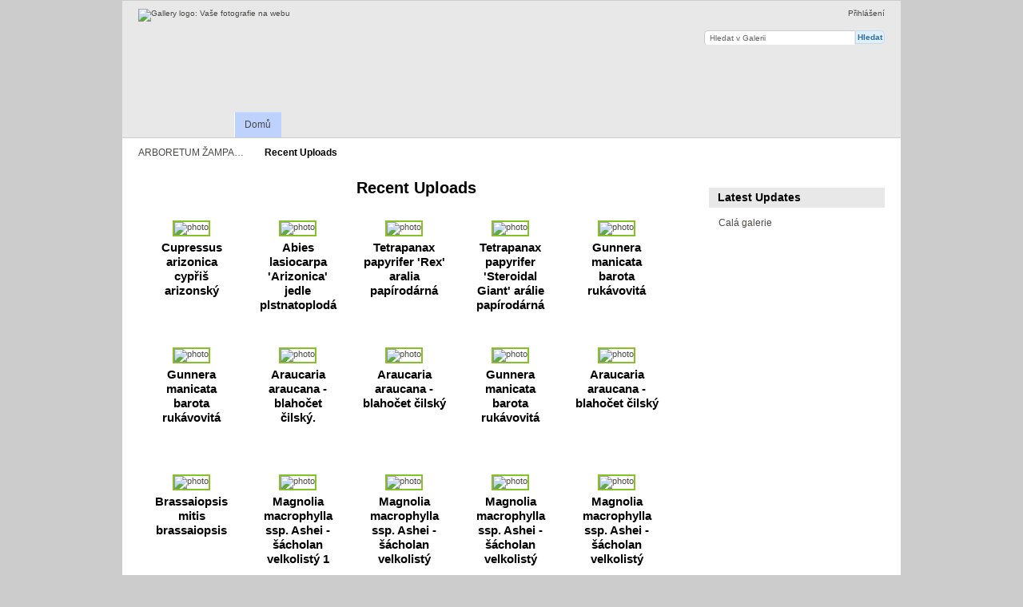

--- FILE ---
content_type: text/html; charset=UTF-8
request_url: https://galerie.uspza.cz/index.php/latestupdates/albums/1?page=1
body_size: 15731
content:
<!DOCTYPE html PUBLIC "-//W3C//DTD XHTML 1.0 Transitional//EN"
          "http://www.w3.org/TR/xhtml1/DTD/xhtml1-transitional.dtd">
<html xmlns="http://www.w3.org/1999/xhtml"  xml:lang="en" lang="en">
  <head>
    <meta http-equiv="content-type" content="text/html; charset=UTF-8" />
        <title>
              Gallery :: Latest Updates          </title>
    <link rel="shortcut icon"
          href="/lib/images/favicon.ico"
          type="image/x-icon" />
    <link rel="apple-touch-icon-precomposed"
          href="/lib/images/apple-touch-icon.png" />
                                <style type="text/css">
        .g-view #g-content #g-album-grid .g-item {
          width: 107px;
          height: 120px;
          /* 0,5 */
        }
        </style>
          
                            <script type="text/javascript">
    var MSG_CANCEL = "Zru\u0161it";
    </script>
                
        
    








                                <!--[if lte IE 8]>
    <link rel="stylesheet" type="text/css" href="/themes/uspza/css/fix-ie.css"
          media="screen,print,projection" />
    <![endif]-->

    <!-- LOOKING FOR YOUR CSS? It's all been combined into the link below -->
    <link rel="stylesheet" type="text/css" href="/index.php/combined/css/38599c919c3cdce159e00a6e4d740c2b" media="screen,print,projection" />

    <!-- LOOKING FOR YOUR JAVASCRIPT? It's all been combined into the link below -->
    <script type="text/javascript" src="/index.php/combined/javascript/45689e8c9feb8c8656f81cb0cd744c58"></script>
  </head>

  <body >
        <div id="doc4" class="yui-t5 g-view">
            <div id="g-header" class="ui-helper-clearfix">
        <div id="g-banner">
                    <a id="g-logo" class="g-left" href="/index.php/" title="přejít na domovskou stránku Galerie">
            <img width="107" height="48" alt="Gallery logo: Vaše fotografie na webu" src="/lib/images/logo.png" />
          </a>
                    <ul id='g-login-menu' class="g-inline ui-helper-clear-fix">
    <li>
  <a id='g-login-link'     class="g-dialog-link "
     href="/index.php/login/ajax"
     title="Přihlášení">
    Přihlášení  </a>
</li>
  </ul>

          <form action="/index.php/search" id="g-quick-search-form" class="g-short-form">
          <ul>
    <li>
              <label for="g-search">Hledat v Galerii</label>
            <input type="hidden" name="album" value="1" />
      <input type="text" name="q" id="g-search" class="text" />
    </li>
    <li>
      <input type="submit" value="Hledat" class="submit" />
    </li>
  </ul>
</form>

          <!-- hide the menu until after the page has loaded, to minimize menu flicker -->
          <div id="g-site-menu" style="visibility: hidden">
            <ul  class="g-menu">
    <li>
  <a      class="g-menu-link "
     href="/index.php/"
     title="Domů">
    Domů  </a>
</li>
  </ul>

          </div>
          <script type="text/javascript"> $(document).ready(function() { $("#g-site-menu").css("visibility", "visible"); }) </script>

                  </div>

                <ul class="g-breadcrumbs">
                     <li class="                      g-first">
             <a href="/index.php/">            ARBORETUM ŽAMPA…            </a>           </li>
                     <li class="g-active                      ">
                        Recent Uploads                       </li>
                  </ul>
              </div>
      <div id="bd">
        <div id="yui-main">
          <div class="yui-b">
            <div id="g-content" class="yui-g">
                            <div id="g-album-header">
  <div id="g-album-header-buttons">
      </div>
  <h1>Recent Uploads</h1>
</div>

<ul id="g-album-grid" class="ui-helper-clearfix">
    <li class="g-item ">
        <a href="/index.php/Cupressus-arizonica-cypris-arizonsky">
      <img id="g-photo-id-6738" class="g-thumbnail"
           alt="photo" src="/var/thumbs/Cupressus%20arizonica%20cyp%C5%99i%C5%A1%20arizonsk%C3%BD.jpg?m=1765455543"
           width="100"
           height="75" />
    </a>
    <h2>Cupressus arizonica cypřiš arizonský</h2>
        <ul class="g-metadata">
      <li>Zobrazení: 28</li><li>Vložil: uspza</li>    </ul>
  </li>
    <li class="g-item ">
        <a href="/index.php/Abies-lasiocarpa-Arizonica-jedle-plstnatoploda">
      <img id="g-photo-id-6737" class="g-thumbnail"
           alt="photo" src="/var/thumbs/Abies%20lasiocarpa%20%27Arizonica%27%20jedle%20plstnatoplod%C3%A1.jpg?m=1765455543"
           width="100"
           height="75" />
    </a>
    <h2>Abies lasiocarpa 'Arizonica' jedle plstnatoplodá</h2>
        <ul class="g-metadata">
      <li>Zobrazení: 30</li><li>Vložil: uspza</li>    </ul>
  </li>
    <li class="g-item ">
        <a href="/index.php/Tetrapanax-papyrifer-Rex-aralia-papirodarna">
      <img id="g-photo-id-6736" class="g-thumbnail"
           alt="photo" src="/var/thumbs/Tetrapanax%20papyrifer%20%27Rex%27%20aralia%20pap%C3%ADrod%C3%A1rn%C3%A1.jpg?m=1753277467"
           width="100"
           height="75" />
    </a>
    <h2>Tetrapanax papyrifer 'Rex' aralia papírodárná</h2>
        <ul class="g-metadata">
      <li>Zobrazení: 116</li><li>Vložil: uspza</li>    </ul>
  </li>
    <li class="g-item ">
        <a href="/index.php/Tetrapanax-papyrifer-Steroidal-Giant-aralie-papirodarna">
      <img id="g-photo-id-6735" class="g-thumbnail"
           alt="photo" src="/var/thumbs/Tetrapanax%20papyrifer%20%27Steroidal%20Giant%27%20ar%C3%A1lie%20pap%C3%ADrod%C3%A1rn%C3%A1.jpg?m=1753277465"
           width="100"
           height="75" />
    </a>
    <h2>Tetrapanax papyrifer 'Steroidal Giant' arálie papírodárná</h2>
        <ul class="g-metadata">
      <li>Zobrazení: 112</li><li>Vložil: uspza</li>    </ul>
  </li>
    <li class="g-item ">
        <a href="/index.php/Gunnera-manicata-barota-rukavovita-08">
      <img id="g-photo-id-6734" class="g-thumbnail"
           alt="photo" src="/var/thumbs/Gunnera%20manicata%20barota%20ruk%C3%A1vovit%C3%A1-08.jpg?m=1753277459"
           width="100"
           height="75" />
    </a>
    <h2>Gunnera manicata barota rukávovitá</h2>
        <ul class="g-metadata">
      <li>Zobrazení: 109</li><li>Vložil: uspza</li>    </ul>
  </li>
    <li class="g-item ">
        <a href="/index.php/Gunnera-manicata-barota-rukavovita-07">
      <img id="g-photo-id-6733" class="g-thumbnail"
           alt="photo" src="/var/thumbs/Gunnera%20manicata%20barota%20ruk%C3%A1vovit%C3%A1-07.jpg?m=1753277448"
           width="100"
           height="75" />
    </a>
    <h2>Gunnera manicata barota rukávovitá</h2>
        <ul class="g-metadata">
      <li>Zobrazení: 115</li><li>Vložil: uspza</li>    </ul>
  </li>
    <li class="g-item ">
        <a href="/index.php/Araucaria-araucana-blahocet-cilsky-02">
      <img id="g-photo-id-6732" class="g-thumbnail"
           alt="photo" src="/var/thumbs/Araucaria%20araucana%20-%20blaho%C4%8Det%20%C4%8Dilsk%C3%BD-02.jpg?m=1753277436"
           width="100"
           height="75" />
    </a>
    <h2>Araucaria araucana - blahočet čilský.</h2>
        <ul class="g-metadata">
      <li>Zobrazení: 120</li><li>Vložil: uspza</li>    </ul>
  </li>
    <li class="g-item ">
        <a href="/index.php/Araucaria-araucana-blahocet-cilsky-01">
      <img id="g-photo-id-6730" class="g-thumbnail"
           alt="photo" src="/var/thumbs/Araucaria%20araucana%20-%20blaho%C4%8Det%20%C4%8Dilsk%C3%BD-01.jpg?m=1753277436"
           width="100"
           height="75" />
    </a>
    <h2>Araucaria araucana - blahočet čilský</h2>
        <ul class="g-metadata">
      <li>Zobrazení: 113</li><li>Vložil: uspza</li>    </ul>
  </li>
    <li class="g-item ">
        <a href="/index.php/Gunnera-manicata-barota-rukavovita-06">
      <img id="g-photo-id-6731" class="g-thumbnail"
           alt="photo" src="/var/thumbs/Gunnera%20manicata%20barota%20ruk%C3%A1vovit%C3%A1%20-06.jpg?m=1753277436"
           width="100"
           height="75" />
    </a>
    <h2>Gunnera manicata barota rukávovitá </h2>
        <ul class="g-metadata">
      <li>Zobrazení: 104</li><li>Vložil: uspza</li>    </ul>
  </li>
    <li class="g-item ">
        <a href="/index.php/Araucaria-araucana-blahocet-cilsky">
      <img id="g-photo-id-6729" class="g-thumbnail"
           alt="photo" src="/var/thumbs/Araucaria%20araucana%20-%20blaho%C4%8Det%20%C4%8Dilsk%C3%BD.jpg?m=1753277429"
           width="100"
           height="75" />
    </a>
    <h2>Araucaria araucana - blahočet čilský</h2>
        <ul class="g-metadata">
      <li>Zobrazení: 116</li><li>Vložil: uspza</li>    </ul>
  </li>
    <li class="g-item ">
        <a href="/index.php/Brassaiopsis-mitis-brassaiopsis">
      <img id="g-photo-id-6728" class="g-thumbnail"
           alt="photo" src="/var/thumbs/Brassaiopsis%20mitis%20brassaiopsis.jpg?m=1753277429"
           width="100"
           height="75" />
    </a>
    <h2>Brassaiopsis mitis brassaiopsis</h2>
        <ul class="g-metadata">
      <li>Zobrazení: 114</li><li>Vložil: uspza</li>    </ul>
  </li>
    <li class="g-item ">
        <a href="/index.php/Magnolia-macrophylla-ssp_-Ashei-sacholan-velkolisty-1-01">
      <img id="g-photo-id-6727" class="g-thumbnail"
           alt="photo" src="/var/thumbs/Magnolia%20macrophylla%20ssp_%20Ashei%20-%20%C5%A1%C3%A1cholan%20velkolist%C3%BD%201-01.jpg?m=1750419855"
           width="100"
           height="75" />
    </a>
    <h2>Magnolia macrophylla ssp. Ashei - šácholan velkolistý 1</h2>
        <ul class="g-metadata">
      <li>Zobrazení: 134</li><li>Vložil: uspza</li>    </ul>
  </li>
    <li class="g-item ">
        <a href="/index.php/Magnolia-macrophylla-ssp_-Ashei-sacholan-velkolisty-10">
      <img id="g-photo-id-6726" class="g-thumbnail"
           alt="photo" src="/var/thumbs/Magnolia%20macrophylla%20ssp_%20Ashei%20-%20%C5%A1%C3%A1cholan%20velkolist%C3%BD%20-10.jpg?m=1750419853"
           width="100"
           height="75" />
    </a>
    <h2>Magnolia macrophylla ssp. Ashei - šácholan velkolistý </h2>
        <ul class="g-metadata">
      <li>Zobrazení: 143</li><li>Vložil: uspza</li>    </ul>
  </li>
    <li class="g-item ">
        <a href="/index.php/Magnolia-macrophylla-ssp_-Ashei-sacholan-velkolisty-09">
      <img id="g-photo-id-6725" class="g-thumbnail"
           alt="photo" src="/var/thumbs/Magnolia%20macrophylla%20ssp_%20Ashei%20-%20%C5%A1%C3%A1cholan%20velkolist%C3%BD-09.jpg?m=1750419851"
           width="100"
           height="75" />
    </a>
    <h2>Magnolia macrophylla ssp. Ashei - šácholan velkolistý</h2>
        <ul class="g-metadata">
      <li>Zobrazení: 129</li><li>Vložil: uspza</li>    </ul>
  </li>
    <li class="g-item ">
        <a href="/index.php/Magnolia-macrophylla-ssp_-Ashei-sacholan-velkolisty-08">
      <img id="g-photo-id-6724" class="g-thumbnail"
           alt="photo" src="/var/thumbs/Magnolia%20macrophylla%20ssp_%20Ashei%20-%20%C5%A1%C3%A1cholan%20velkolist%C3%BD%20%20%20-08.jpg?m=1750419837"
           width="100"
           height="75" />
    </a>
    <h2>Magnolia macrophylla ssp. Ashei - šácholan velkolistý </h2>
        <ul class="g-metadata">
      <li>Zobrazení: 130</li><li>Vložil: uspza</li>    </ul>
  </li>
    <li class="g-item ">
        <a href="/index.php/Magnolia-macrophylla-ssp_-Ashei-sacholan-velkolisty-07">
      <img id="g-photo-id-6723" class="g-thumbnail"
           alt="photo" src="/var/thumbs/Magnolia%20macrophylla%20ssp_%20Ashei%20-%20%C5%A1%C3%A1cholan%20velkolist%C3%BD%20%20%20%20-07.jpg?m=1750419836"
           width="100"
           height="75" />
    </a>
    <h2>Magnolia macrophylla ssp. Ashei - šácholan velkolistý </h2>
        <ul class="g-metadata">
      <li>Zobrazení: 127</li><li>Vložil: uspza</li>    </ul>
  </li>
    <li class="g-item ">
        <a href="/index.php/Magnolia-macrophylla-ssp_-Ashei-sacholan-velkolisty-06">
      <img id="g-photo-id-6722" class="g-thumbnail"
           alt="photo" src="/var/thumbs/Magnolia%20macrophylla%20ssp_%20Ashei%20-%20%C5%A1%C3%A1cholan%20velkolist%C3%BD%20%20-06.jpg?m=1750419830"
           width="100"
           height="75" />
    </a>
    <h2>Magnolia macrophylla ssp. Ashei - šácholan velkolistý </h2>
        <ul class="g-metadata">
      <li>Zobrazení: 123</li><li>Vložil: uspza</li>    </ul>
  </li>
    <li class="g-item ">
        <a href="/index.php/Magnolia-macrophylla-sacholan-velkolisty-11">
      <img id="g-photo-id-6721" class="g-thumbnail"
           alt="photo" src="/var/thumbs/Magnolia%20macrophylla%20-%20%C5%A1%C3%A1cholan%20velkolist%C3%BD%20%20-11.jpg?m=1750419820"
           width="100"
           height="75" />
    </a>
    <h2>Magnolia macrophylla - šácholan velkolistý </h2>
        <ul class="g-metadata">
      <li>Zobrazení: 171</li><li>Vložil: uspza</li>    </ul>
  </li>
    <li class="g-item ">
        <a href="/index.php/Magnolia-macrophylla-ssp_-Ashei-sacholan-velkolisty-05">
      <img id="g-photo-id-6720" class="g-thumbnail"
           alt="photo" src="/var/thumbs/Magnolia%20macrophylla%20ssp_%20Ashei%20-%20%C5%A1%C3%A1cholan%20velkolist%C3%BD%20%20%20%20%20%20-05.jpg?m=1750419820"
           width="100"
           height="75" />
    </a>
    <h2>Magnolia macrophylla ssp. Ashei - šácholan velkolistý </h2>
        <ul class="g-metadata">
      <li>Zobrazení: 163</li><li>Vložil: uspza</li>    </ul>
  </li>
    <li class="g-item ">
        <a href="/index.php/Magnolia-macrophylla-sacholan-velkolisty-10">
      <img id="g-photo-id-6719" class="g-thumbnail"
           alt="photo" src="/var/thumbs/Magnolia%20macrophylla%20-%20%C5%A1%C3%A1cholan%20velkolist%C3%BD%20-10.jpg?m=1750419812"
           width="100"
           height="75" />
    </a>
    <h2>Magnolia macrophylla - šácholan velkolistý </h2>
        <ul class="g-metadata">
      <li>Zobrazení: 150</li><li>Vložil: uspza</li>    </ul>
  </li>
  </ul>

<br><br>
<ul class="g-paginator ui-helper-clearfix">
  <li class="g-first">
            <a class="g-button ui-icon-left ui-state-disabled ui-corner-all">
        <span class="ui-icon ui-icon-seek-first"></span>První</a>
      
      <a class="g-button ui-icon-left ui-state-disabled ui-corner-all">
      <span class="ui-icon ui-icon-seek-prev"></span>Předchozí</a>
    </li>

  <li class="g-info">
                  Fotografie 1 až 20 ze 5940            </li>

  <li class="g-text-right">
      <a href="/index.php/latestupdates/albums/1?page=2" class="g-button ui-icon-right ui-state-default ui-corner-all">
      <span class="ui-icon ui-icon-seek-next"></span>Další</a>
  
            <a href="/index.php/latestupdates/albums/1?page=297" class="g-button ui-icon-right ui-state-default ui-corner-all">
        <span class="ui-icon ui-icon-seek-end"></span>Poslední</a>
        </li>
</ul>
            </div>
          </div>
        </div>
        <div id="g-sidebar" class="yui-b">
                    <div id="g-view-menu" class="g-buttonset ui-helper-clearfix">
  </div>

<div id="g-latest-updates" class="g-block">
  <h2>Latest Updates</h2>
  <div class="g-block-content">
    <ul id="g-update-list">
  <li style="clear: both;">
    <a href="/index.php/latestupdates/updates">
      Calá galerie    </a>
  </li>
</ul>
  </div>
</div>
                  </div>
      </div>
      <div id="g-footer" class="ui-helper-clearfix">
                
                <ul id="g-credits" class="g-inline">
          <li class="g-first">Poháněno <a href="http://galleryproject.org"><bdo dir="ltr">Gallery 3.0.9 (Chartres)</bdo></a></li>        </ul>
              </div>
    </div>
    
<script src="https://e.cooliris.com/slideshow/v/37732/go.js" type="text/javascript"></script>  </body>
</html>
